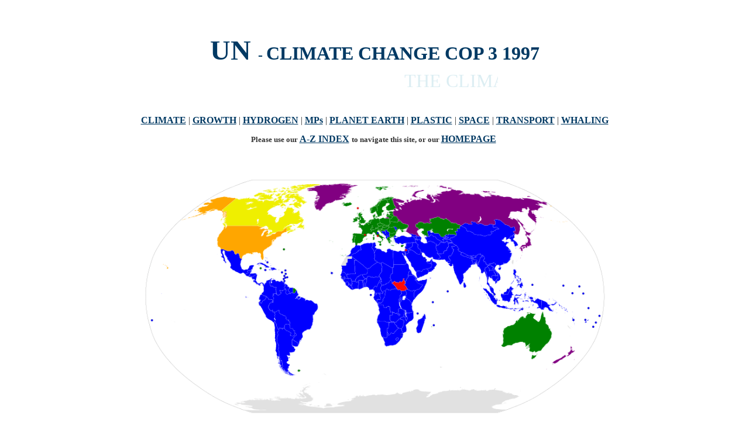

--- FILE ---
content_type: text/html
request_url: https://nations-united.org/United_Nations_Climate_Change_Conferences/COP3_1997UN_Climate_Change_Conferences_Kyoto.htm
body_size: 7234
content:
<html>
<head>
<title>COP 3 1997 KYOTO UNITED NATIONS CLIMATE CHANGE CONFERENCES OF THE PARTIES UN ALL TALK AND NO ACTION FLOPS FAIURES TO CONCLUDE ANY MEASURABLE DEAL</title>
<meta http-equiv="Content-Type" content="text/html; charset=windows-1252">
<META NAME =keywords content="COP, 3, 1997, Kyoto, UN, Nations, United, Conferences, Climate, Change, Protocols, Parties, Members">
<META NAME =description content="COP 3 Kyoto Protocal 1997 United Nations climate change conferences of the parties global warming">
<META NAME=rating content="general">
<META NAME="distribution" CONTENT="Global">
<META NAME=revisit-after content="7 days">
<META name=robots content="index, follow, all">
<META http-equiv=Content-Language content="english">
<META NAME="expires" CONTENT="never">
<meta NAME="GENERATOR" content="Microsoft FrontPage 4.0">
<meta NAME="ProgId" content="FrontPage.Editor.Document">
<META NAME="publisher" CONTENT="Climate Change Trust">
<META NAME="copyright" CONTENT="Copyright © 2020 - 2024">
</head>

<body text="#333333" link="#013963" vlink="#006F93" alink="#1AC6FF" bgcolor="#FFFFFF">

<p>&nbsp;</p>
  <center>
  <table border="0" width="13%" height="594" cellspacing="0" cellpadding="0">
    <tr>
      <td width="100%" height="594">
                  <p style="line-height: 100%; word-spacing: 0px; margin-top: 0px; margin-bottom: 0px" align="center">&nbsp;</p>
                  <p style="word-spacing: 0; text-indent: 0; line-height: 100%; margin-left: 60; margin-right: 60; margin-top: 0; margin-bottom: 0" align="center">&nbsp;</p>

                  <p style="word-spacing: 0; text-indent: 0; line-height: 150%; margin-top: 0; margin-bottom: 0" align="center"><b><font color="#013963"><font size="7">UN
                  </font><font size="5">- </font><font size="6">CLIMATE CHANGE
                  COP 3 1997</font></font></b></p>
                  <p style="line-height: 100%; word-spacing: 0px; margin-top: 0px; margin-bottom: 0px" align="center">&nbsp;</p>
                  <p style="line-height: 200%; word-spacing: 0; margin-top: 0; margin-bottom: 0" align="center">&nbsp;<font size="2" face="Verdana">
                  <marquee style="font-family: Impact; font-size: 24pt; color: #DBEDF2" width="415" height="56">THE
                  CLIMATE CHANGE CONFERENCES OF THE PARTIES ARE SUPPOSED TO
                  UNITE THE PLANET AGAINST GLOBAL WARMING - BUT ARE THEY
                  WORKING?</marquee>
                  </font></p>
                  <div align="center">
                    <table bordercolorlight="#C0C0C0" bordercolordark="#000080" width="854" height="1" cellspacing="0" cellpadding="0" border="0">
                      <tbody>
                        <tr>
                          <td width="850" height="1" bgcolor="#FFFFFF">
                            <p style="line-height: 200%" align="center"><font size="3" face="Tahoma"><b><a href="http://change-climate.com/A_Z_Climate_Change.htm">CLIMATE</a>
                            </b>|<b> <a href="https://blue-growth.org/">GROWTH</a>
                            </b>|<b> <a href="http://www.hydrogenbatteries.org/">HYDROGEN</a>
                            </b>|<b> </b><a href="http://www.wealdendistrict.com/Members_Of_Parliament_UK_MP_Index.htm"><b>MPs</b></a><b>
                            </b>|<b> <font color="#013963"><a href="http://www.earth-planet.org/">PLANET
                            EARTH</a></font> </b>|<b> <a href="http://oceansplasticleanup.com/A_Z_Ocean_Plastic_Cleanup.htm">PLASTIC</a>
                            </b>|<b> <a href="http://www.roboticspacexploration.com/">SPACE</a>
                            </b>|<b> <a href="http://www.speedace.info/">TRANSPORT</a>
                            </b>|<b> <a href="https://whaling-pirates.org">WHALING</a></b></font></p>
                          </td>
                        </tr>
                      </tbody>
                    </table>
                  </div>
                  <p style="word-spacing: 0; line-height: 200%; margin-top: 0; margin-bottom: 0" align="center"><b><font size="2" face="Tahoma">Please
                  use our</font><font size="3" face="Tahoma"> <a href="../A_To_Z_Navigation_Links_Page_Nations_United_UN_Watchdogs.html">A-Z
                  INDEX</a> </font><font size="2" face="Tahoma">to navigate this
                  site, or our </font></b><font size="3" face="Tahoma"><a href="http://nations-united.org"><b>HOMEPAGE</b></a><b>&nbsp;</b></font></p>

                  <p style="word-spacing: 0; text-indent: 0; line-height: 100%; margin-left: 110; margin-right: 110; margin-top: 0; margin-bottom: 0" align="center">&nbsp;</p>

                  <p style="word-spacing: 0; text-indent: 0; line-height: 100%; margin-top: 0; margin-bottom: 0" align="center">&nbsp;
                  </p>

                  <p style="word-spacing: 0; text-indent: 0; line-height: 100%; margin-top: 0; margin-bottom: 0" align="center">&nbsp;</p>

                  <p style="word-spacing: 0; text-indent: 0; line-height: 100%; margin-top: 0; margin-bottom: 0" align="center"><a href="Conferences_Of_The_Parties_United_Nations_Climate_Change.htm"><img border="0" src="UN_Pictures_Climate_Change/Kyoto_Protocol_Parties_World_Map.png" width="793" height="408">
                  </a>
                  </p>

                  <p class="" style="word-spacing: 0; line-height: 100%; margin-left: 160; margin-right: 160; margin-top: 0; margin-bottom: 0" align="justify">&nbsp;</p>
                  <p class="" style="word-spacing: 0; line-height: 100%; margin-left: 120; margin-right: 120; margin-top: 0; margin-bottom: 0" align="justify"><font face="Verdana" color="#808080" size="1"><b>THE
                  GOOD, BAD &amp; THE UGLY</b>: -</font></p>

                  <p class="" style="word-spacing: 0; line-height: 100%; margin-left: 120; margin-right: 120; margin-top: 0; margin-bottom: 0" align="justify">&nbsp;</p>

                  <p class="" style="word-spacing: 0; line-height: 100%; margin-left: 120; margin-right: 120; margin-top: 0; margin-bottom: 0" align="justify"><font face="Verdana" color="#00FF00" size="1">Annex B parties with binding targets in the second period  </font><font face="Verdana" color="#808080" size="1"><br>
                  </font><font face="Verdana" color="#990099" size="1">Annex B parties with binding targets in the first period but not the second  </font><font face="Verdana" color="#808080" size="1"><br>
                  </font><font face="Verdana" size="1" color="#0000FF">Non-Annex B parties without binding targets</font><font face="Verdana" color="#808080" size="1"><br>
                  </font><font face="Verdana" color="#FFFF00" size="1">Annex B parties with binding targets in the first period but which withdrew from the Protocol</font><font face="Verdana" color="#808080" size="1"><br>
                  </font><font face="Verdana" color="#FF9900" size="1">Signatories to the Protocol that have not ratified</font><font face="Verdana" color="#808080" size="1"><br>
                  </font><font face="Verdana" color="#FF0000" size="1">Other UN member states and observers that are not party to</font></p>

                  <p style="word-spacing: 0; text-indent: 0; line-height: 100%; margin-left: 60; margin-right: 60; margin-top: 0; margin-bottom: 0" align="left"><font face="Tahoma" size="2">
                  <br>
                  <br>
                  <b>1997: COP 3, The Kyoto Protocol on Climate Change</b><br>
                  <br>
                  COP 3 took place in December 1997 in Kyoto, Japan. After intensive negotiations, it adopted the Kyoto Protocol, which outlined the greenhouse gas emissions reduction obligation for Annex I countries, along with what came to be known as Kyoto mechanisms such as emissions trading, clean development mechanism and joint implementation. Most industrialized countries and some central European economies in transition (all defined as Annex B countries) agreed to legally binding reductions in greenhouse gas emissions of an average of 6 to 8% below 1990 levels between the years 2008–2012, defined as the first emissions budget period. The United States would be required to reduce its total emissions an average of 7% below 1990 levels; however Congress did not ratify the treaty after
                  <a href="http://www.solarnavigator.net/embassies/bill_clinton.htm"> Clinton</a> signed it. The
                  <a href="http://www.solarnavigator.net/embassies/george_walker_bush.htm"> Bush</a> administration explicitly rejected the protocol in 2001.
                  </font>
                  </p>

                  <p style="word-spacing: 0; text-indent: 0; line-height: 100%; margin-left: 60; margin-right: 60; margin-top: 0; margin-bottom: 0" align="left">&nbsp;
                  </p>

                  <p style="word-spacing: 0; text-indent: 0; line-height: 100%; margin-left: 60; margin-right: 60; margin-top: 0; margin-bottom: 0" align="left">&nbsp;
                  </p>

                  <p style="word-spacing: 0; text-indent: 0; line-height: 100%; margin-left: 60; margin-right: 60; margin-top: 0; margin-bottom: 0" align="left"><font face="Tahoma" size="2"><b>THE
                  KYOTO PROTOCOL</b></font>
                  </p>

                  <p style="word-spacing: 0; text-indent: 0; line-height: 100%; margin-left: 60; margin-right: 60; margin-top: 0; margin-bottom: 0" align="left">&nbsp;
                  </p>

                  <p style="word-spacing: 0; text-indent: 0; line-height: 100%; margin-left: 60; margin-right: 60; margin-top: 0; margin-bottom: 0" align="left"><font face="Tahoma" size="2">The
                  <a href="http://www.solarnavigator.net/kyoto_protocol.htm"> Kyoto Protocol</a> is an international treaty which extends the 1992 United Nations Framework Convention on
                  <a href="http://www.bluebird-electric.net/Climate_Change_V_Sustainable_Technology.htm"> Climate Change</a> 
                  (UNFCCC) that commits State Parties to reduce greenhouse gas emissions, based on the scientific consensus that (a) global warming is occurring and (b) it is extremely likely that human-made
                  <a href="http://www.solarnavigator.net/carbon_dioxide.htm"> CO2</a> emissions have predominantly caused it. The Kyoto Protocol was adopted in Kyoto,
                  <a href="http://www.bluebird-electric.net/oceanography/G20_Worlds_Most_Powerful_Nations/JAPAN_G20_Global_Warming_A_To_Z_Index.htm">Japan</a>, on December 11, 1997 and entered into force on February 16, 2005. There are currently 192 parties
                  (<a href="http://www.bluebird-electric.net/oceanography/G20_Worlds_Most_Powerful_Nations/CANADA_G20_Global_Twenty_A_To_Z_Index.htm">Canada</a> withdrew effective December 2012) to the Protocol.<br>
                  <br>
                  The Kyoto Protocol implemented the objective of the UNFCCC to fight
                  <a href="http://www.solarnavigator.net/global_warming.htm"> global warming</a> by reducing greenhouse gas concentrations in the atmosphere to "a level that would prevent dangerous anthropogenic interference with the climate system" (Art. 2). The Protocol is based on the principle of common but differentiated responsibilities: it puts the obligation to reduce current emissions on developed countries on the basis that they are historically responsible for the current levels of
                  <a href="http://www.solarnavigator.net/greenhouse_gases.htm"> greenhouse gases</a> in the atmosphere.
                  </font>
                  </p>

                  <p style="word-spacing: 0; text-indent: 0; line-height: 100%; margin-top: 0; margin-bottom: 0" align="center">&nbsp;
                  </p>

                  <p style="word-spacing: 0; text-indent: 0; line-height: 100%; margin-top: 0; margin-bottom: 0" align="center">&nbsp;
                  </p>

                  <p style="word-spacing: 0; text-indent: 0; line-height: 100%; margin-top: 0; margin-bottom: 0" align="center"><img border="0" src="UN_Pictures_Climate_Change/Doha_Amendment_Kyoto_Protocol.png" width="780" height="405">
                  </p>

                  <p class="" style="word-spacing: 0; line-height: 100%; margin-left: 160; margin-right: 160; margin-top: 0; margin-bottom: 0" align="justify">&nbsp;</p>
                  <p class="" style="word-spacing: 0; line-height: 100%; margin-left: 120; margin-right: 120; margin-top: 0; margin-bottom: 0" align="justify"><font color="#808080"><font face="Verdana" size="1"><b>KYOTO PROTOCOL EXTENSION (2012-20)
                  - </b>Acceptance of the Doha Amendment</font></font></p>

                  <p class="" style="word-spacing: 0; line-height: 100%; margin-left: 120; margin-right: 120; margin-top: 0; margin-bottom: 0" align="justify">&nbsp;</p>

                  <p class="" style="word-spacing: 0; line-height: 100%; margin-left: 120; margin-right: 120; margin-top: 0; margin-bottom: 0" align="justify"><font face="Verdana" color="#00FF00" size="1">States that ratified</font><font color="#808080" face="Verdana" size="1"><br>
                  Kyoto protocol parties that did not ratify<br>
                  </font><font face="Verdana" size="1" color="#C0C0C0">Non-parties to the Kyoto Protocol</font></p>

                  <p style="word-spacing: 0; text-indent: 0; line-height: 100%; margin-top: 0; margin-bottom: 0" align="center">&nbsp;
                  </p>

                  <p style="word-spacing: 0; text-indent: 0; line-height: 100%; margin-left: 60; margin-right: 60; margin-top: 0; margin-bottom: 0" align="left">&nbsp;
                  </p>

                  <p style="word-spacing: 0; text-indent: 0; line-height: 100%; margin-left: 60; margin-right: 60; margin-top: 0; margin-bottom: 0" align="left"><font face="Tahoma" size="2">The Protocol's first commitment period started in 2008 and ended in 2012. A second commitment period was agreed on in 2012, known as the Doha Amendment to the protocol, in which 37 countries have binding targets:
                  <a href="http://www.solarnavigator.net/geography/australia.htm">Australia</a>, the European Union (and its 28 member states), Belarus,
                  <a href="http://www.solarnavigator.net/geography/iceland.htm">Iceland</a>, Kazakhstan, Liechtenstein, Norway,
                  <a href="http://www.solarnavigator.net/geography/switzerland.htm">Switzerland</a>, and Ukraine. Belarus, Kazakhstan and Ukraine have stated that they may withdraw from the Protocol or not put into legal force the Amendment with second round
                  targets. <a href="http://www.solarnavigator.net/geography/japan.htm">Japan</a>,
                  <a href="http://www.solarnavigator.net/geography/new_zealand.htm"> New Zealand</a> and
                  <a href="http://www.solarnavigator.net/geography/russia.htm"> Russia</a> have participated in Kyoto's first-round but have not taken on new targets in the second commitment period. Other developed countries without second-round targets are
                  <a href="http://www.solarnavigator.net/geography/canada.htm"> Canada</a> (which withdrew from the Kyoto Protocol in 2012) and the
                  <a href="http://www.solarnavigator.net/geography/united_states_of_america_usa.htm"> United States</a> (which has not ratified the Protocol). As of July 2016, 66[9] states have accepted the Doha Amendment, while entry into force requires the acceptances of 144 states. Of the 37 countries with binding commitments, 7 have ratified.<br>
                  <br>
                  Negotiations were held in the framework of the yearly UNFCCC Climate Change Conferences on measures to be taken after the second commitment period ends in 2020. This resulted in the 2015 adoption of the Paris Agreement, which is a separate instrument under the UNFCCC rather than an amendment of the Kyoto protocol.
                  </font>
                  </p>

                  <p style="word-spacing: 0; text-indent: 0; line-height: 100%; margin-top: 0; margin-bottom: 0" align="center">&nbsp;
                  </p>

                  <p style="word-spacing: 0; text-indent: 0; line-height: 100%; margin-top: 0; margin-bottom: 0" align="center">&nbsp;
                  </p>

                  <div align="center">
                    <center>
                    <table border="0" width="80%" bgcolor="#FFFFFF" cellspacing="0" cellpadding="0">
                      <tr>
                        <td width="100%"><img border="0" src="UN_Pictures_Climate_Change/Kyoto_Map_States_Committed_Greenhouse_Gas_Limitations.gif" width="768" height="367">

                  <p style="word-spacing: 0; text-indent: 0; line-height: 100%; margin-top: 0; margin-bottom: 0" align="center">&nbsp;
                  </p>

                  <p class="" style="word-spacing: 0; line-height: 100%; margin-left: 120; margin-right: 120; margin-top: 0; margin-bottom: 0" align="justify"><font face="Verdana" size="1"><font color="#808080"><b>Overview map of states committed to greenhouse gas (GHG) limitations in the first Kyoto Protocol period (2008–12):</b><br>
                  <br>
                  </font></font><font face="Verdana" color="#000000" size="1">  Annex I Parties who have agreed to reduce their GHG emissions below their individual base year levels (see definition in this article)</font></p>

                  <p class="" style="word-spacing: 0; line-height: 100%; margin-left: 120; margin-right: 120; margin-top: 0; margin-bottom: 0" align="justify"><font color="#808080" face="Verdana" size="1"><br>
  Annex I Parties who have agreed to cap their GHG emissions at their base year levels<br>
                  </font></p>

                  <p class="" style="word-spacing: 0; line-height: 100%; margin-left: 120; margin-right: 120; margin-top: 0; margin-bottom: 0" align="justify"><font face="Verdana" size="1" color="#C0C0C0">  Non-Annex I Parties who are not obligated by caps or Annex I Parties with an emissions cap that allows their emissions to expand above their base year levels or countries that have not ratified the Kyoto Protocol</font></p>

                  <p class="" style="word-spacing: 0; line-height: 100%; margin-left: 120; margin-right: 120; margin-top: 0; margin-bottom: 0" align="justify">&nbsp;</p>

                        </td>
                      </tr>
                    </table>
                    </center>
                  </div>

                  <p style="word-spacing: 0; text-indent: 0; line-height: 100%; margin-top: 0; margin-bottom: 0" align="center">&nbsp;
                  </p>

                  <p style="word-spacing: 0; text-indent: 0; line-height: 100%; margin-left: 60; margin-right: 60; margin-top: 0; margin-bottom: 0" align="left">&nbsp;
                  </p>

                  <p style="word-spacing: 0; text-indent: 0; line-height: 100%; margin-left: 60; margin-right: 60; margin-top: 0; margin-bottom: 0" align="left"><font face="Tahoma" size="2"><b>OBJECTIVES</b></font>
                  </p>

                  <p style="word-spacing: 0; text-indent: 0; line-height: 100%; margin-left: 60; margin-right: 60; margin-top: 0; margin-bottom: 0" align="left">&nbsp;
                  </p>

                  <p style="word-spacing: 0; text-indent: 0; line-height: 100%; margin-left: 60; margin-right: 60; margin-top: 0; margin-bottom: 0" align="left"><font face="Tahoma" size="2">The main goal of the Kyoto Protocol is to control emissions of the main anthropogenic (i.e., human-emitted) greenhouse gases (GHGs) in ways that reflect underlying national differences in GHG emissions, wealth, and capacity to make the reductions. The treaty follows the main principles agreed in the original 1992 UN Framework Convention. According to the treaty, in 2012, Annex I Parties who have ratified the treaty must have fulfilled their obligations of greenhouse gas emissions limitations established for the Kyoto Protocol's first commitment period (2008–2012). These emissions limitation commitments are listed in Annex B of the Protocol.<br>
                  <br>
                  The Kyoto Protocol's first round commitments are the first detailed step taken within the UN Framework Convention on Climate Change (Gupta et al., 2007). The Protocol establishes a structure of rolling emission reduction commitment periods. It set a timetable starting in 2006 for negotiations to establish emission reduction commitments for a second commitment period. The first period emission reduction commitments expired on December 31, 2012.<br>
                  <br>
                  The ultimate objective of the UNFCCC is the "stabilization of <a href="http://www.solarnavigator.net/greenhouse_gases.htm"> greenhouse gas</a> concentrations in the atmosphere at a level that would stop dangerous anthropogenic interference with the climate system." Even if Annex I Parties succeed in meeting their first-round commitments, much greater emission reductions will be required in future to stabilize atmospheric GHG concentrations.<br>
                  <br>
                  For each of the different anthropogenic GHGs, different levels of emissions reductions would be required to meet the objective of stabilizing atmospheric concentrations. Carbon dioxide (CO2) is the most important anthropogenic GHG. Stabilizing the concentration of
                  <a href="http://www.solarnavigator.net/carbon_dioxide.htm"> CO2</a> in the atmosphere would ultimately require the effective elimination of anthropogenic CO2 emissions.</font>
                  </p>

                  <p style="word-spacing: 0; text-indent: 0; line-height: 100%; margin-left: 60; margin-right: 60; margin-top: 0; margin-bottom: 0" align="left">&nbsp;
                  </p>

                  <p style="word-spacing: 0; text-indent: 0; line-height: 100%; margin-left: 60; margin-right: 60; margin-top: 0; margin-bottom: 0" align="left">&nbsp;
                  </p>

                  <p style="word-spacing: 0; text-indent: 0; line-height: 100%; margin-left: 60; margin-right: 60; margin-top: 0; margin-bottom: 0" align="left"><font face="Tahoma" size="2"><b>INTER-GOVERNMENTAL
                  EMISSIONS TRADING (IET)</b><br>
                  <br>
                  The design of the European Union Emissions Trading Scheme (EU ETS) implicitly allows for trade of national Kyoto obligations to occur between participating countries (Carbon Trust, 2009, p. 24). Carbon Trust (2009, pp. 24–25) found that other than the trading that occurs as part of the EU ETS, no intergovernmental emissions trading had taken place.<br>
                  <br>
                  One of the environmental problems with IET is the large surplus of allowances that are available. Russia, Ukraine, and the new EU-12 member states (the Kyoto Parties Annex I Economies-in-Transition, abbreviated "IET": Belarus, Bulgaria, Croatia, Czech Republic, Estonia, Hungary, Latvia, Lithuania, Poland, Romania, Russia, Slovakia, Slovenia, and
                  Ukraine) :59 have a surplus of allowances, while many OECD countries have a deficit. :24 Some of the EITs with a surplus regard it as potential compensation for the trauma of their economic restructuring.:25 When the Kyoto treaty was negotiated, it was recognized that emissions targets for the EITs might lead to them having an excess number of allowances. This excess of allowances were viewed by the EITs as "headroom" to grow their economies. The surplus has, however, also been referred to by some as "hot air," a term which Russia (a country with an estimated surplus of 3.1
                  <a href="http://www.solarnavigator.net/venture_capital/billionaires.htm"> billion</a> tonnes of carbon dioxide equivalent allowances) views as "quite offensive."<br>
                  <br>
                  OECD countries with a deficit could meet their Kyoto commitments by buying allowances from transition countries with a surplus. Unless other commitments were made to reduce the total surplus in allowances, such trade would not actually result in emissions being reduced:25 (see also the section below on the Green Investment Scheme).</font>
                  </p>

                  <p style="word-spacing: 0; text-indent: 0; line-height: 100%; margin-left: 60; margin-right: 60; margin-top: 0; margin-bottom: 0" align="left">&nbsp;
                  </p>

                  <p style="word-spacing: 0; text-indent: 0; line-height: 100%; margin-left: 60; margin-right: 60; margin-top: 0; margin-bottom: 0" align="left">&nbsp;
                  </p>

                  <p style="word-spacing: 0; text-indent: 0; line-height: 100%; margin-left: 60; margin-right: 60; margin-top: 0; margin-bottom: 0" align="left"><font face="Tahoma" size="2"><b>GREEN
                  INVESTMENT SCHEME</b><br>
                  <br>
                  A Green Investment Scheme (GIS) refers to a plan for achieving environmental benefits from trading surplus allowances (AAUs) under the Kyoto
                  Protocol. The Green Investment Scheme (GIS), a mechanism in the framework of International Emissions Trading (IET), is designed to achieve greater flexibility in reaching the targets of the Kyoto Protocol while preserving environmental integrity of IET. However, using the GIS is not required under the Kyoto Protocol, and there is no official definition of the term.<br>
                  <br>
                  Under the GIS a Party to the Protocol expecting that the development of its economy will not exhaust its Kyoto quota, can sell the excess of its Kyoto quota units (AAUs) to another Party. The proceeds from the AAU sales should be "greened", i.e. channeled to the development and implementation of the projects either acquiring the greenhouse gases emission reductions (hard greening) or building up the necessary framework for this process (soft greening)</font>
                  </p>

                  <p style="word-spacing: 0; text-indent: 0; line-height: 100%; margin-top: 0; margin-bottom: 0" align="center">&nbsp;
                  </p>

                  <p style="word-spacing: 0; text-indent: 0; line-height: 100%; margin-top: 0; margin-bottom: 0" align="center">&nbsp;
                  </p>

                  <p style="word-spacing: 0; text-indent: 0; line-height: 100%; margin-left: 60; margin-right: 60; margin-top: 0; margin-bottom: 0" align="left">&nbsp;
                  </p>

                  <p style="word-spacing: 0; text-indent: 0; line-height: 100%; margin-left: 60; margin-right: 60; margin-top: 0; margin-bottom: 0" align="left"><font face="Tahoma" size="1"><b><a href="COP_1_1995_UN_Climate_Change_Conferences_Berlin.htm">1995 COP
                  1</a>,
                  BERLIN, GERMANY</b>
                  <br>
                  <b><a href="COP2_1996UN_Climate_Change_Conferences_Geneva.htm">1996 COP
                  2</a>, GENEVA, SWITZERLAND</b>
                  <br>
                  <b><a href="COP3_1997UN_Climate_Change_Conferences_Kyoto.htm">1997 COP
                  3</a>, KYOTO, JAPAN</b>
                  <br>
                  <b><a href="../United_Nations_Climate_Change_Conferences/COP4_1998UN_Climate_Change_Conferences_Buenos_Aires.htm">1998 COP
                  4</a>, BUENOS AIRES, ARGENTINA</b>
                  <br>
                  <b><a href="../United_Nations_Climate_Change_Conferences/COP5_1999UN_Climate_Change_Conferences_Bonn.htm">1999 COP
                  5</a>, BONN, GERMANY</b>
                  <br>
                  <b><a href="../United_Nations_Climate_Change_Conferences/COP6_2000UN_Climate_Change_Conferences_The_Hague.htm">2000:COP
                  6</a>, THE HAGUE, NETHERLANDS</b>
                  <br>
                  <b><a href="../United_Nations_Climate_Change_Conferences/COP7_2001UN_Climate_Change_Conferences_Marrakech.htm">2001 COP
                  7</a>, MARRAKECH, MOROCCO</b>
                  <br>
                  <b><a href="../United_Nations_Climate_Change_Conferences/COP8_2002UN_Climate_Change_Conferences_Parties_New_Delhi.htm">2002 COP
                  8</a>, NEW DELHI, INDIA</b>
                  <br>
                  <b><a href="../United_Nations_Climate_Change_Conferences/COP9_2003UN_Climate_Change_Conferences_Milan.htm">2003 COP
                  9</a>, MILAN, ITALY</b>
                  <br>
                  <b><a href="COP_10_2004_UN_Climate_Change_Conferences_Buenos_Aires.htm">2004 COP
                  10</a>, BUENOS AIRES, ARGENTINA</b>
                  <br>
                  <b><a href="COP_11_2005_UN_Climate_Change_Conferences_Montreal.htm">2005 COP
                  11</a>/CMP 1, MONTREAL, CANADA</b>
                  <br>
                  <b><a href="COP_12_2006_UN_Climate_Change_Conferences_Nairobi.htm">2006 COP
                  12</a>/CMP 2, NAIROBI, KENYA</b>
                  <br>
                  <b><a href="COP_13_2007_UN_Climate_Change_Conferences_Bali.htm">2007 COP
                  13</a>/CMP 3, BALI, INDONESIA</b>
                  <br>
                  <b><a href="COP_14_2008_UN_Climate_Change_Conferences_Poznan_CMP.htm">2008 COP
                  14</a>/CMP 4, POZNAN, POLAND</b>
                  <br>
                  <b><a href="COP_15_2009_UN_Climate_Change_Conferences_Denmark_CMP.htm">2009
                  COP 15</a>/CMP 5, COPENHAGEN, DENMARK</b>
                  <br>
                  <b><a href="COP16_2010Cancun_UN_Climate_Change_Conferences_Mexico_CMP.htm">2010 COP
                  16</a>/CMP 6, CANCUN, MEXICO</b><br>
                  <b><a href="COP17_2011Durban_UN_Climate_Change_Conferences_South_Africa_CMP.htm">2011 COP
                  17</a>/CMP 7, DURBAN, SOUTH AFRICA</b>
                  <br>
                  <b><a href="COP18_2012Doha_UN_Climate_Change_Conferences_Qatar_CMP.htm">2012 COP
                  18</a>/CMP 8, DOHA, QATAR</b>
                  <br>
                  <b><a href="COP19_2013Warsaw_UN_Climate_Change_Conferences_Poland_CMP.htm">2013 COP
                  19</a>/CMP 9, WARSAW, POLAND</b>
                  <br>
                  <b><a href="COP20_2014Lima_UN_Climate_Change_Conferences_Peru_CMP.htm">2014 COP
                  20</a>/CMP 10, LIMA, PERU</b>
                  <br>
                  <b><a href="COP_21_2015_Paris_UN_Climate_Change_Conferences_France_CMP.htm">2015 COP
                  21</a>/CMP 11, PARIS, FRANCE</b>
                  <br>
                  <b><a href="COP_22_2016_Marrakech_UN_Climate_Change_Conferences_Morocco_CMP.htm">2016 COP
                  22</a>/CMP 12/CMA 1, MARRAKECH, MOROCCO</b>
                  <br>
                  <b><a href="COP23UN2017Bonn_Climate_Change_Conferences_Parties_Germany.htm">2017 COP
                  23</a>/CMP 13/CMA 2, BONN, GERMANY</b>
                  <br>
                  <b><a href="COP_24_2018_Katowice_UN_Climate_Change_Conferences_Poland_CMP.htm">2018 COP
                  24</a>/CMP 14/CMA 3, KATOWICE, POLAND</b>
                  <br>
                  <b><a href="COP25_Madrid_Spain2019United_Nations_Climate_Change_Conferences_Spanish_Offer_To_Host.htm">2019 COP
                  25</a>/CMP 15/CMA 4, Santiago, Chile - Madrid, Spain</b></font>
                  </p>

                  <p style="word-spacing: 0; text-indent: 0; line-height: 100%; margin-left: 60; margin-right: 60; margin-top: 0; margin-bottom: 0" align="left"><font face="Tahoma" size="1"><b><a href="COP26Glasgow2020_Scotland_Climate_Change_Conferences_CMP_Parties_Nations_United.htm">2020
                  COP 26</a>/CMP 16/CMA 5 postponed</b></font>
                  </p>

                  <p style="word-spacing: 0; text-indent: 0; line-height: 100%; margin-left: 60; margin-right: 60; margin-top: 0; margin-bottom: 0" align="left"><font face="Tahoma" size="1"><b><a href="COP26UN2021Glasgow_Italy_Partnership_Climate_Change_Conferences_Parties_Scotland_November1.htm">2021
                  COP 26</a>/ Glasgow, Scotland</b></font>
                  </p>

                  <p style="word-spacing: 0; text-indent: 0; line-height: 100%; margin-left: 60; margin-right: 60; margin-top: 0; margin-bottom: 0" align="left"><font face="Tahoma" size="1"><b><a href="COP27UN2022Climate_Change_Conferences_Parties.htm">2022
                  COP 27/</a> Sharm El-Sheikh, Egypt, 6-18 November</b></font>
                  </p>

                  <p style="word-spacing: 0; text-indent: 0; line-height: 100%; margin-left: 60; margin-right: 60; margin-top: 0; margin-bottom: 0" align="left"><font face="Tahoma" size="1"><b><a href="COP28UN2023UAE_Dubai_Expo_City_Climate_Change_Conferences_Parties_Dr_Sultan_Al_Jaber_United_Arab_Emirates.htm">2023
        COP 28</a>/ Expo City, Dubai, UAE, 30 Nov - 12 Dec</b></font>
                  </p>

                  <p style="word-spacing: 0; text-indent: 0; line-height: 100%; margin-left: 60; margin-right: 60; margin-top: 0; margin-bottom: 0" align="left"><font face="Tahoma" size="1"><b><a href="COP29Azerbaijan_Baku_Abseron_2024UNFCCC_Climate_Change_Conferences_Mukhtar_Babayev_President_November_11th_24th_Petroleum_Oil_Exports.html">2024
        COP 29</a>/ Absheron, Baku, Azerbaijan 11 - 24 November</b></font>
                  </p>

                  <p style="word-spacing: 0; text-indent: 0; line-height: 100%; margin-top: 0; margin-bottom: 0" align="center">&nbsp;
                  </p>

                  <p style="word-spacing: 0; text-indent: 0; line-height: 100%; margin-left: 60; margin-right: 60; margin-top: 0; margin-bottom: 0" align="left">&nbsp;</p>

                  <p style="word-spacing: 0; text-indent: 0; line-height: 100%; margin-left: 60; margin-right: 60; margin-top: 0; margin-bottom: 0" align="left"><font face="Tahoma" size="2"><b>CONTACTS</b></font></p>

                  <p style="word-spacing: 0; text-indent: 0; line-height: 100%; margin-left: 60; margin-right: 60; margin-top: 0; margin-bottom: 0" align="left">&nbsp;
                  </p>

                  <p style="word-spacing: 0; text-indent: 0; line-height: 100%; margin-left: 60; margin-right: 60; margin-top: 0; margin-bottom: 0" align="left"><font face="Tahoma" size="2">Floor 3<br>
                  2 America Square,<br>
                  London EC3N 2LU<br>
                  United Kingdom<br>
                  <br>
                  TEL: +44 (0)20 7871 0173<br>
                  FAX: +44 (0)20 7871 0101&nbsp;<br>
                  <br>
                  info@climateactionprogramme.org<br>
                  http://www.climateactionprogramme.org<br>
                  <br>
                  </font>
                  </p>

                  <p style="word-spacing: 0; text-indent: 0; line-height: 100%; margin-top: 0; margin-bottom: 0" align="center">&nbsp;</p>

  </center>

                  <p style="word-spacing: 0; text-indent: 0; line-height: 100%; margin-left: 110; margin-right: 110; margin-top: 0; margin-bottom: 0" align="justify">&nbsp;</p>

                  <div align="center">
                    <table border="0" width="10%" cellspacing="0">
                      <tr>
                        <td width="100%">
                        
                        
<iframe width="560" height="315" src="https://www.youtube.com/embed/e1fVX9eDJvg" frameborder="0" allowfullscreen></iframe>
                        
                        
                        </td>
                      </tr>
                    </table>
                  </div>
                  <p style="line-height: 100%; word-spacing: 0px; margin-top: 0px; margin-bottom: 0px" align="center">
                  &nbsp;
                  </p>
  <center>

  <p style="word-spacing: 0; text-indent: 0; line-height: 100%; margin-left: 60; margin-right: 60; margin-top: 0; margin-bottom: 0" align="left"><a href="http://www.change-climate.com/Politics_Policies_Transparency/UnitedNations.htm"><img border="0" src="UN_Pictures_Climate_Change/United_Nations_Logo_Blues.PNG" width="157" height="134" alt="United Nations laurel planet logo"></a>&nbsp;&nbsp;</p>

  <p style="word-spacing: 0; text-indent: 0; line-height: 100%; margin-left: 60; margin-right: 60; margin-top: 0; margin-bottom: 0" align="left">&nbsp;</p>

  <p style="word-spacing: 0; text-indent: 0; line-height: 100%; margin-left: 40; margin-top: 0; margin-bottom: 0" align="left"><font face="Tahoma" size="1"><b>LINKS
  &amp; REFERENCE</b></font></p>

  <p style="word-spacing: 0; text-indent: 0; line-height: 100%; margin-left: 40; margin-top: 0; margin-bottom: 0" align="left"><font face="Tahoma" size="1" color="#808080"><br>
  http://www.climateactionprogramme.org</font></p>

                  <p style="word-spacing: 0; text-indent: 0; line-height: 100%; margin-top: 0; margin-bottom: 0" align="center">&nbsp;</p>

                  <p style="word-spacing: 0; text-indent: 0; line-height: 100%; margin-top: 0; margin-bottom: 0" align="center">&nbsp;</p>

  <p align="center" style="line-height: 100%; word-spacing: 0; text-indent: 0; margin-left: 40; margin-right: 40; margin-top: 0; margin-bottom: 0"><font color="#808080"><b><font size="1" face="Verdana">&nbsp;</font></b><font size="1" face="Swis721 LtEx BT">This
                  website is provided on a free basis as a public information
                  service. </font></font> </p>
      <p align="center" style="line-height: 100%; word-spacing: 0; text-indent: 0; margin-left: 40; margin-right: 40; margin-top: 0; margin-bottom: 0"> &nbsp;</p>
      <p align="center" style="line-height: 100%; word-spacing: 0; text-indent: 0; margin-top: 0; margin-bottom: 0"> 
                  &nbsp;</p>

      </center>

      </td>
    </tr>
  </table>

<p align="center" style="line-height: 100%; word-spacing: 0; margin-left: 10; margin-right: 10; margin-top: 0; margin-bottom: 0">
                  &nbsp;
</p>

<p align="center" style="line-height: 100%; word-spacing: 0; margin-left: 10; margin-right: 10; margin-top: 0; margin-bottom: 0">
                  &nbsp;
</p>

<p align="center" style="line-height: 100%; word-spacing: 0; margin-left: 10; margin-right: 10; margin-top: 0; margin-bottom: 0">&nbsp;</p>

<p>&nbsp;</p>

</html>
